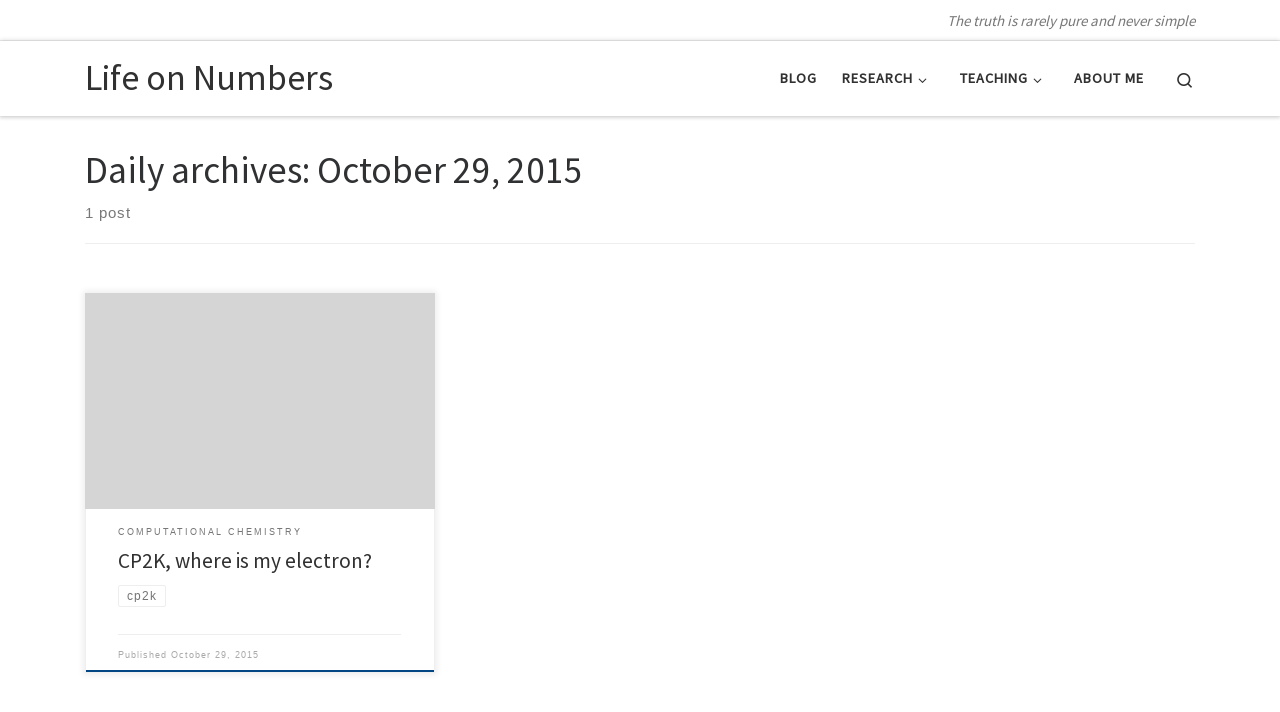

--- FILE ---
content_type: text/html; charset=UTF-8
request_url: https://guido.vonrudorff.de/2015/10/29/
body_size: 8052
content:
<!DOCTYPE html>
<!--[if IE 7]>
<html class="ie ie7" lang="en-GB">
<![endif]-->
<!--[if IE 8]>
<html class="ie ie8" lang="en-GB">
<![endif]-->
<!--[if !(IE 7) | !(IE 8)  ]><!-->
<html lang="en-GB" class="no-js">
<!--<![endif]-->
  <head>
  <meta charset="UTF-8" />
  <meta http-equiv="X-UA-Compatible" content="IE=EDGE" />
  <meta name="viewport" content="width=device-width, initial-scale=1.0" />
  <link rel="profile"  href="https://gmpg.org/xfn/11" />
  <link rel="pingback" href="https://guido.vonrudorff.de/xmlrpc.php" />
  <!-- scripts for IE8 and less  -->
  <!--[if lt IE 9]>
    <script src="https://guido.vonrudorff.de/wp-content/themes/customizr/assets/front/js/libs/html5.js"></script>
  <![endif]-->
<script>(function(html){html.className = html.className.replace(/\bno-js\b/,'js')})(document.documentElement);</script>
<title>October 29, 2015 &#8211; Life on Numbers</title>
<link rel='dns-prefetch' href='//s.w.org' />
<link rel="alternate" type="application/rss+xml" title="Life on Numbers &raquo; Feed" href="https://guido.vonrudorff.de/feed/" />
<link rel="alternate" type="application/rss+xml" title="Life on Numbers &raquo; Comments Feed" href="https://guido.vonrudorff.de/comments/feed/" />
		<script type="text/javascript">
			window._wpemojiSettings = {"baseUrl":"https:\/\/s.w.org\/images\/core\/emoji\/13.0.1\/72x72\/","ext":".png","svgUrl":"https:\/\/s.w.org\/images\/core\/emoji\/13.0.1\/svg\/","svgExt":".svg","source":{"concatemoji":"https:\/\/guido.vonrudorff.de\/wp-includes\/js\/wp-emoji-release.min.js?ver=5.6.2"}};
			!function(e,a,t){var n,r,o,i=a.createElement("canvas"),p=i.getContext&&i.getContext("2d");function s(e,t){var a=String.fromCharCode;p.clearRect(0,0,i.width,i.height),p.fillText(a.apply(this,e),0,0);e=i.toDataURL();return p.clearRect(0,0,i.width,i.height),p.fillText(a.apply(this,t),0,0),e===i.toDataURL()}function c(e){var t=a.createElement("script");t.src=e,t.defer=t.type="text/javascript",a.getElementsByTagName("head")[0].appendChild(t)}for(o=Array("flag","emoji"),t.supports={everything:!0,everythingExceptFlag:!0},r=0;r<o.length;r++)t.supports[o[r]]=function(e){if(!p||!p.fillText)return!1;switch(p.textBaseline="top",p.font="600 32px Arial",e){case"flag":return s([127987,65039,8205,9895,65039],[127987,65039,8203,9895,65039])?!1:!s([55356,56826,55356,56819],[55356,56826,8203,55356,56819])&&!s([55356,57332,56128,56423,56128,56418,56128,56421,56128,56430,56128,56423,56128,56447],[55356,57332,8203,56128,56423,8203,56128,56418,8203,56128,56421,8203,56128,56430,8203,56128,56423,8203,56128,56447]);case"emoji":return!s([55357,56424,8205,55356,57212],[55357,56424,8203,55356,57212])}return!1}(o[r]),t.supports.everything=t.supports.everything&&t.supports[o[r]],"flag"!==o[r]&&(t.supports.everythingExceptFlag=t.supports.everythingExceptFlag&&t.supports[o[r]]);t.supports.everythingExceptFlag=t.supports.everythingExceptFlag&&!t.supports.flag,t.DOMReady=!1,t.readyCallback=function(){t.DOMReady=!0},t.supports.everything||(n=function(){t.readyCallback()},a.addEventListener?(a.addEventListener("DOMContentLoaded",n,!1),e.addEventListener("load",n,!1)):(e.attachEvent("onload",n),a.attachEvent("onreadystatechange",function(){"complete"===a.readyState&&t.readyCallback()})),(n=t.source||{}).concatemoji?c(n.concatemoji):n.wpemoji&&n.twemoji&&(c(n.twemoji),c(n.wpemoji)))}(window,document,window._wpemojiSettings);
		</script>
		<style type="text/css">
img.wp-smiley,
img.emoji {
	display: inline !important;
	border: none !important;
	box-shadow: none !important;
	height: 1em !important;
	width: 1em !important;
	margin: 0 .07em !important;
	vertical-align: -0.1em !important;
	background: none !important;
	padding: 0 !important;
}
</style>
	<link rel='stylesheet' id='wp-block-library-css'  href='https://guido.vonrudorff.de/wp-includes/css/dist/block-library/style.min.css?ver=5.6.2' type='text/css' media='all' />
<link rel='stylesheet' id='customizr-main-css'  href='https://guido.vonrudorff.de/wp-content/themes/customizr/assets/front/css/style.min.css?ver=4.4.4' type='text/css' media='all' />
<style id='customizr-main-inline-css' type='text/css'>
::-moz-selection{background-color:#0367bf}::selection{background-color:#0367bf}a,.btn-skin:active,.btn-skin:focus,.btn-skin:hover,.btn-skin.inverted,.grid-container__classic .post-type__icon,.post-type__icon:hover .icn-format,.grid-container__classic .post-type__icon:hover .icn-format,[class*='grid-container__'] .entry-title a.czr-title:hover,input[type=checkbox]:checked::before{color:#0367bf}.czr-css-loader > div ,.btn-skin,.btn-skin:active,.btn-skin:focus,.btn-skin:hover,.btn-skin-h-dark,.btn-skin-h-dark.inverted:active,.btn-skin-h-dark.inverted:focus,.btn-skin-h-dark.inverted:hover{border-color:#0367bf}.tc-header.border-top{border-top-color:#0367bf}[class*='grid-container__'] .entry-title a:hover::after,.grid-container__classic .post-type__icon,.btn-skin,.btn-skin.inverted:active,.btn-skin.inverted:focus,.btn-skin.inverted:hover,.btn-skin-h-dark,.btn-skin-h-dark.inverted:active,.btn-skin-h-dark.inverted:focus,.btn-skin-h-dark.inverted:hover,.sidebar .widget-title::after,input[type=radio]:checked::before{background-color:#0367bf}.btn-skin-light:active,.btn-skin-light:focus,.btn-skin-light:hover,.btn-skin-light.inverted{color:#138ffb}input:not([type='submit']):not([type='button']):not([type='number']):not([type='checkbox']):not([type='radio']):focus,textarea:focus,.btn-skin-light,.btn-skin-light.inverted,.btn-skin-light:active,.btn-skin-light:focus,.btn-skin-light:hover,.btn-skin-light.inverted:active,.btn-skin-light.inverted:focus,.btn-skin-light.inverted:hover{border-color:#138ffb}.btn-skin-light,.btn-skin-light.inverted:active,.btn-skin-light.inverted:focus,.btn-skin-light.inverted:hover{background-color:#138ffb}.btn-skin-lightest:active,.btn-skin-lightest:focus,.btn-skin-lightest:hover,.btn-skin-lightest.inverted{color:#2c9bfc}.btn-skin-lightest,.btn-skin-lightest.inverted,.btn-skin-lightest:active,.btn-skin-lightest:focus,.btn-skin-lightest:hover,.btn-skin-lightest.inverted:active,.btn-skin-lightest.inverted:focus,.btn-skin-lightest.inverted:hover{border-color:#2c9bfc}.btn-skin-lightest,.btn-skin-lightest.inverted:active,.btn-skin-lightest.inverted:focus,.btn-skin-lightest.inverted:hover{background-color:#2c9bfc}.pagination,a:hover,a:focus,a:active,.btn-skin-dark:active,.btn-skin-dark:focus,.btn-skin-dark:hover,.btn-skin-dark.inverted,.btn-skin-dark-oh:active,.btn-skin-dark-oh:focus,.btn-skin-dark-oh:hover,.post-info a:not(.btn):hover,.grid-container__classic .post-type__icon .icn-format,[class*='grid-container__'] .hover .entry-title a,.widget-area a:not(.btn):hover,a.czr-format-link:hover,.format-link.hover a.czr-format-link,button[type=submit]:hover,button[type=submit]:active,button[type=submit]:focus,input[type=submit]:hover,input[type=submit]:active,input[type=submit]:focus,.tabs .nav-link:hover,.tabs .nav-link.active,.tabs .nav-link.active:hover,.tabs .nav-link.active:focus{color:#024783}.grid-container__classic.tc-grid-border .grid__item,.btn-skin-dark,.btn-skin-dark.inverted,button[type=submit],input[type=submit],.btn-skin-dark:active,.btn-skin-dark:focus,.btn-skin-dark:hover,.btn-skin-dark.inverted:active,.btn-skin-dark.inverted:focus,.btn-skin-dark.inverted:hover,.btn-skin-h-dark:active,.btn-skin-h-dark:focus,.btn-skin-h-dark:hover,.btn-skin-h-dark.inverted,.btn-skin-h-dark.inverted,.btn-skin-h-dark.inverted,.btn-skin-dark-oh:active,.btn-skin-dark-oh:focus,.btn-skin-dark-oh:hover,.btn-skin-dark-oh.inverted:active,.btn-skin-dark-oh.inverted:focus,.btn-skin-dark-oh.inverted:hover,button[type=submit]:hover,button[type=submit]:active,button[type=submit]:focus,input[type=submit]:hover,input[type=submit]:active,input[type=submit]:focus{border-color:#024783}.btn-skin-dark,.btn-skin-dark.inverted:active,.btn-skin-dark.inverted:focus,.btn-skin-dark.inverted:hover,.btn-skin-h-dark:active,.btn-skin-h-dark:focus,.btn-skin-h-dark:hover,.btn-skin-h-dark.inverted,.btn-skin-h-dark.inverted,.btn-skin-h-dark.inverted,.btn-skin-dark-oh.inverted:active,.btn-skin-dark-oh.inverted:focus,.btn-skin-dark-oh.inverted:hover,.grid-container__classic .post-type__icon:hover,button[type=submit],input[type=submit],.czr-link-hover-underline .widgets-list-layout-links a:not(.btn)::before,.czr-link-hover-underline .widget_archive a:not(.btn)::before,.czr-link-hover-underline .widget_nav_menu a:not(.btn)::before,.czr-link-hover-underline .widget_rss ul a:not(.btn)::before,.czr-link-hover-underline .widget_recent_entries a:not(.btn)::before,.czr-link-hover-underline .widget_categories a:not(.btn)::before,.czr-link-hover-underline .widget_meta a:not(.btn)::before,.czr-link-hover-underline .widget_recent_comments a:not(.btn)::before,.czr-link-hover-underline .widget_pages a:not(.btn)::before,.czr-link-hover-underline .widget_calendar a:not(.btn)::before,[class*='grid-container__'] .hover .entry-title a::after,a.czr-format-link::before,.comment-author a::before,.comment-link::before,.tabs .nav-link.active::before{background-color:#024783}.btn-skin-dark-shaded:active,.btn-skin-dark-shaded:focus,.btn-skin-dark-shaded:hover,.btn-skin-dark-shaded.inverted{background-color:rgba(2,71,131,0.2)}.btn-skin-dark-shaded,.btn-skin-dark-shaded.inverted:active,.btn-skin-dark-shaded.inverted:focus,.btn-skin-dark-shaded.inverted:hover{background-color:rgba(2,71,131,0.8)}
.grid-container__classic .czr__r-wGOC::before{padding-top:61.803398%}

@media (min-width: 768px) {.grid-container__classic .czr__r-wGOC::before{padding-top:40%}}

#czr-push-footer { display: none; visibility: hidden; }
        .czr-sticky-footer #czr-push-footer.sticky-footer-enabled { display: block; }
        
</style>
<script type='text/javascript' src='https://guido.vonrudorff.de/wp-includes/js/jquery/jquery.min.js?ver=3.5.1' id='jquery-core-js'></script>
<script type='text/javascript' src='https://guido.vonrudorff.de/wp-includes/js/jquery/jquery-migrate.min.js?ver=3.3.2' id='jquery-migrate-js'></script>
<script type='text/javascript' src='https://guido.vonrudorff.de/wp-content/themes/customizr/assets/front/js/libs/modernizr.min.js?ver=4.4.4' id='modernizr-js'></script>
<script type='text/javascript' src='https://guido.vonrudorff.de/wp-includes/js/underscore.min.js?ver=1.8.3' id='underscore-js'></script>
<script type='text/javascript' id='tc-scripts-js-extra'>
/* <![CDATA[ */
var CZRParams = {"assetsPath":"https:\/\/guido.vonrudorff.de\/wp-content\/themes\/customizr\/assets\/front\/","mainScriptUrl":"https:\/\/guido.vonrudorff.de\/wp-content\/themes\/customizr\/assets\/front\/js\/tc-scripts.min.js?4.4.4","deferFontAwesome":"1","fontAwesomeUrl":"https:\/\/guido.vonrudorff.de\/wp-content\/themes\/customizr\/assets\/shared\/fonts\/fa\/css\/fontawesome-all.min.css?4.4.4","_disabled":[],"centerSliderImg":"1","isLightBoxEnabled":"1","SmoothScroll":{"Enabled":false,"Options":{"touchpadSupport":false}},"isAnchorScrollEnabled":"","anchorSmoothScrollExclude":{"simple":["[class*=edd]",".carousel-control","[data-toggle=\"modal\"]","[data-toggle=\"dropdown\"]","[data-toggle=\"czr-dropdown\"]","[data-toggle=\"tooltip\"]","[data-toggle=\"popover\"]","[data-toggle=\"collapse\"]","[data-toggle=\"czr-collapse\"]","[data-toggle=\"tab\"]","[data-toggle=\"pill\"]","[data-toggle=\"czr-pill\"]","[class*=upme]","[class*=um-]"],"deep":{"classes":[],"ids":[]}},"timerOnScrollAllBrowsers":"1","centerAllImg":"1","HasComments":"","LoadModernizr":"1","stickyHeader":"","extLinksStyle":"","extLinksTargetExt":"","extLinksSkipSelectors":{"classes":["btn","button"],"ids":[]},"dropcapEnabled":"","dropcapWhere":{"post":"","page":""},"dropcapMinWords":"","dropcapSkipSelectors":{"tags":["IMG","IFRAME","H1","H2","H3","H4","H5","H6","BLOCKQUOTE","UL","OL"],"classes":["btn"],"id":[]},"imgSmartLoadEnabled":"1","imgSmartLoadOpts":{"parentSelectors":["[class*=grid-container], .article-container",".__before_main_wrapper",".widget-front",".post-related-articles",".tc-singular-thumbnail-wrapper"],"opts":{"excludeImg":[".tc-holder-img"]}},"imgSmartLoadsForSliders":"1","pluginCompats":[],"isWPMobile":"","menuStickyUserSettings":{"desktop":"stick_up","mobile":"stick_up"},"adminAjaxUrl":"https:\/\/guido.vonrudorff.de\/wp-admin\/admin-ajax.php","ajaxUrl":"https:\/\/guido.vonrudorff.de\/?czrajax=1","frontNonce":{"id":"CZRFrontNonce","handle":"1c19f0a05e"},"isDevMode":"","isModernStyle":"1","i18n":{"Permanently dismiss":"Permanently dismiss"},"frontNotifications":{"welcome":{"enabled":false,"content":"","dismissAction":"dismiss_welcome_note_front"}},"preloadGfonts":"1","googleFonts":"Source+Sans+Pro","version":"4.4.4"};
/* ]]> */
</script>
<script type='text/javascript' src='https://guido.vonrudorff.de/wp-content/themes/customizr/assets/front/js/tc-scripts.min.js?ver=4.4.4' id='tc-scripts-js' defer></script>
<link rel="https://api.w.org/" href="https://guido.vonrudorff.de/wp-json/" /><link rel="EditURI" type="application/rsd+xml" title="RSD" href="https://guido.vonrudorff.de/xmlrpc.php?rsd" />
<link rel="wlwmanifest" type="application/wlwmanifest+xml" href="https://guido.vonrudorff.de/wp-includes/wlwmanifest.xml" /> 
<meta name="generator" content="WordPress 5.6.2" />
<meta name="referrer" content="no-referrer-when-downgrade" />
<style type="text/css"> #wp-worthy-pixel { line-height: 1px; height: 1px; margin: 0; padding: 0; } </style>
              <link rel="preload" as="font" type="font/woff2" href="https://guido.vonrudorff.de/wp-content/themes/customizr/assets/shared/fonts/customizr/customizr.woff2?128396981" crossorigin="anonymous"/>
            <style type="text/css">.recentcomments a{display:inline !important;padding:0 !important;margin:0 !important;}</style><link rel="icon" href="https://guido.vonrudorff.de/wp-content/uploads/2020/01/cropped-varphi-32x32.png" sizes="32x32" />
<link rel="icon" href="https://guido.vonrudorff.de/wp-content/uploads/2020/01/cropped-varphi-192x192.png" sizes="192x192" />
<link rel="apple-touch-icon" href="https://guido.vonrudorff.de/wp-content/uploads/2020/01/cropped-varphi-180x180.png" />
<meta name="msapplication-TileImage" content="https://guido.vonrudorff.de/wp-content/uploads/2020/01/cropped-varphi-270x270.png" />
		<style type="text/css" id="wp-custom-css">
			.czr-credits, .czr-rights-text {
	display:none
}		</style>
		</head>

  <body class="archive date wp-embed-responsive czr-link-hover-underline header-skin-light footer-skin-dark czr-no-sidebar tc-center-images czr-full-layout customizr-4-4-4 czr-post-list-context czr-sticky-footer">
          <a class="screen-reader-text skip-link" href="#content">Skip to content</a>
    
    
    <div id="tc-page-wrap" class="">

      <header class="tpnav-header__header tc-header sl-logo_left sticky-brand-shrink-on sticky-transparent czr-submenu-move" >
    <div class="topbar-navbar__wrapper d-none d-lg-block" >
  <div class="container">
        <div class="row flex-row flex-lg-nowrap justify-content-start justify-content-lg-end align-items-center topbar-navbar__row">
                  <span class="header-tagline col col-auto d-none d-lg-flex" >
  The truth is rarely pure and never simple</span>

                </div>
      </div>
</div>    <div class="primary-navbar__wrapper d-none d-lg-block has-horizontal-menu desktop-sticky" >
  <div class="container">
    <div class="row align-items-center flex-row primary-navbar__row">
      <div class="branding__container col col-auto" >
  <div class="branding align-items-center flex-column ">
    <div class="branding-row d-flex align-self-start flex-row align-items-center">
      <span class="navbar-brand col-auto " >
    <a class="navbar-brand-sitename " href="https://guido.vonrudorff.de/">
    <span>Life on Numbers</span>
  </a>
</span>
      </div>
      </div>
</div>
      <div class="primary-nav__container justify-content-lg-around col col-lg-auto flex-lg-column" >
  <div class="primary-nav__wrapper flex-lg-row align-items-center justify-content-end">
              <nav class="primary-nav__nav col" id="primary-nav">
          <div class="nav__menu-wrapper primary-nav__menu-wrapper justify-content-end czr-open-on-hover" >
<ul id="main-menu" class="primary-nav__menu regular-nav nav__menu nav"><li id="menu-item-1752" class="menu-item menu-item-type-custom menu-item-object-custom menu-item-1752"><a href="/blog" class="nav__link"><span class="nav__title">Blog</span></a></li>
<li id="menu-item-1731" class="menu-item menu-item-type-post_type menu-item-object-page menu-item-has-children czr-dropdown menu-item-1731"><a data-toggle="czr-dropdown" aria-haspopup="true" aria-expanded="false" href="https://guido.vonrudorff.de/research/" class="nav__link"><span class="nav__title">Research</span><span class="caret__dropdown-toggler"><i class="icn-down-small"></i></span></a>
<ul class="dropdown-menu czr-dropdown-menu">
	<li id="menu-item-1730" class="menu-item menu-item-type-custom menu-item-object-custom dropdown-item menu-item-1730"><a href="https://scholar.google.de/citations?hl=de&#038;user=ZoBXtKAAAAAJ&#038;view_op=list_works&#038;sortby=pubdate" class="nav__link"><span class="nav__title">Publications</span></a></li>
</ul>
</li>
<li id="menu-item-1744" class="menu-item menu-item-type-post_type menu-item-object-page menu-item-has-children czr-dropdown menu-item-1744"><a data-toggle="czr-dropdown" aria-haspopup="true" aria-expanded="false" href="https://guido.vonrudorff.de/teaching/" class="nav__link"><span class="nav__title">Teaching</span><span class="caret__dropdown-toggler"><i class="icn-down-small"></i></span></a>
<ul class="dropdown-menu czr-dropdown-menu">
	<li id="menu-item-1745" class="menu-item menu-item-type-post_type menu-item-object-page dropdown-item menu-item-1745"><a href="https://guido.vonrudorff.de/best-practices/" class="nav__link"><span class="nav__title">Best Practices</span></a></li>
	<li id="menu-item-1782" class="menu-item menu-item-type-post_type menu-item-object-post dropdown-item menu-item-1782"><a href="https://guido.vonrudorff.de/2018/alchemical-calculations-gaussian/" class="nav__link"><span class="nav__title">Tutorial Alchemical Calculations</span></a></li>
</ul>
</li>
<li id="menu-item-1751" class="menu-item menu-item-type-post_type menu-item-object-page menu-item-1751"><a href="https://guido.vonrudorff.de/about-me/" class="nav__link"><span class="nav__title">About Me</span></a></li>
</ul></div>        </nav>
    <div class="primary-nav__utils nav__utils col-auto" >
    <ul class="nav utils flex-row flex-nowrap regular-nav">
      <li class="nav__search " >
  <a href="#" class="search-toggle_btn icn-search czr-overlay-toggle_btn"  aria-expanded="false"><span class="sr-only">Search</span></a>
        <div class="czr-search-expand">
      <div class="czr-search-expand-inner"><div class="search-form__container " >
  <form action="https://guido.vonrudorff.de/" method="get" class="czr-form search-form">
    <div class="form-group czr-focus">
            <label for="s-697ade1b8549b" id="lsearch-697ade1b8549b">
        <span class="screen-reader-text">Search</span>
        <input id="s-697ade1b8549b" class="form-control czr-search-field" name="s" type="search" value="" aria-describedby="lsearch-697ade1b8549b" placeholder="Search &hellip;">
      </label>
      <button type="submit" class="button"><i class="icn-search"></i><span class="screen-reader-text">Search &hellip;</span></button>
    </div>
  </form>
</div></div>
    </div>
    </li>
    </ul>
</div>  </div>
</div>
    </div>
  </div>
</div>    <div class="mobile-navbar__wrapper d-lg-none mobile-sticky" >
    <div class="branding__container justify-content-between align-items-center container" >
  <div class="branding flex-column">
    <div class="branding-row d-flex align-self-start flex-row align-items-center">
      <span class="navbar-brand col-auto " >
    <a class="navbar-brand-sitename " href="https://guido.vonrudorff.de/">
    <span>Life on Numbers</span>
  </a>
</span>
    </div>
      </div>
  <div class="mobile-utils__wrapper nav__utils regular-nav">
    <ul class="nav utils row flex-row flex-nowrap">
      <li class="nav__search " >
  <a href="#" class="search-toggle_btn icn-search czr-dropdown" data-aria-haspopup="true" aria-expanded="false"><span class="sr-only">Search</span></a>
        <div class="czr-search-expand">
      <div class="czr-search-expand-inner"><div class="search-form__container " >
  <form action="https://guido.vonrudorff.de/" method="get" class="czr-form search-form">
    <div class="form-group czr-focus">
            <label for="s-697ade1b85ba5" id="lsearch-697ade1b85ba5">
        <span class="screen-reader-text">Search</span>
        <input id="s-697ade1b85ba5" class="form-control czr-search-field" name="s" type="search" value="" aria-describedby="lsearch-697ade1b85ba5" placeholder="Search &hellip;">
      </label>
      <button type="submit" class="button"><i class="icn-search"></i><span class="screen-reader-text">Search &hellip;</span></button>
    </div>
  </form>
</div></div>
    </div>
        <ul class="dropdown-menu czr-dropdown-menu">
      <li class="header-search__container container">
  <div class="search-form__container " >
  <form action="https://guido.vonrudorff.de/" method="get" class="czr-form search-form">
    <div class="form-group czr-focus">
            <label for="s-697ade1b85eec" id="lsearch-697ade1b85eec">
        <span class="screen-reader-text">Search</span>
        <input id="s-697ade1b85eec" class="form-control czr-search-field" name="s" type="search" value="" aria-describedby="lsearch-697ade1b85eec" placeholder="Search &hellip;">
      </label>
      <button type="submit" class="button"><i class="icn-search"></i><span class="screen-reader-text">Search &hellip;</span></button>
    </div>
  </form>
</div></li>    </ul>
  </li>
<li class="hamburger-toggler__container " >
  <button class="ham-toggler-menu czr-collapsed" data-toggle="czr-collapse" data-target="#mobile-nav"><span class="ham__toggler-span-wrapper"><span class="line line-1"></span><span class="line line-2"></span><span class="line line-3"></span></span><span class="screen-reader-text">Menu</span></button>
</li>
    </ul>
  </div>
</div>
<div class="mobile-nav__container " >
   <nav class="mobile-nav__nav flex-column czr-collapse" id="mobile-nav">
      <div class="mobile-nav__inner container">
      <div class="nav__menu-wrapper mobile-nav__menu-wrapper czr-open-on-click" >
<ul id="mobile-nav-menu" class="mobile-nav__menu vertical-nav nav__menu flex-column nav"><li class="menu-item menu-item-type-custom menu-item-object-custom menu-item-1752"><a href="/blog" class="nav__link"><span class="nav__title">Blog</span></a></li>
<li class="menu-item menu-item-type-post_type menu-item-object-page menu-item-has-children czr-dropdown menu-item-1731"><span class="display-flex nav__link-wrapper align-items-start"><a href="https://guido.vonrudorff.de/research/" class="nav__link"><span class="nav__title">Research</span></a><button data-toggle="czr-dropdown" aria-haspopup="true" aria-expanded="false" class="caret__dropdown-toggler czr-btn-link"><i class="icn-down-small"></i></button></span>
<ul class="dropdown-menu czr-dropdown-menu">
	<li class="menu-item menu-item-type-custom menu-item-object-custom dropdown-item menu-item-1730"><a href="https://scholar.google.de/citations?hl=de&#038;user=ZoBXtKAAAAAJ&#038;view_op=list_works&#038;sortby=pubdate" class="nav__link"><span class="nav__title">Publications</span></a></li>
</ul>
</li>
<li class="menu-item menu-item-type-post_type menu-item-object-page menu-item-has-children czr-dropdown menu-item-1744"><span class="display-flex nav__link-wrapper align-items-start"><a href="https://guido.vonrudorff.de/teaching/" class="nav__link"><span class="nav__title">Teaching</span></a><button data-toggle="czr-dropdown" aria-haspopup="true" aria-expanded="false" class="caret__dropdown-toggler czr-btn-link"><i class="icn-down-small"></i></button></span>
<ul class="dropdown-menu czr-dropdown-menu">
	<li class="menu-item menu-item-type-post_type menu-item-object-page dropdown-item menu-item-1745"><a href="https://guido.vonrudorff.de/best-practices/" class="nav__link"><span class="nav__title">Best Practices</span></a></li>
	<li class="menu-item menu-item-type-post_type menu-item-object-post dropdown-item menu-item-1782"><a href="https://guido.vonrudorff.de/2018/alchemical-calculations-gaussian/" class="nav__link"><span class="nav__title">Tutorial Alchemical Calculations</span></a></li>
</ul>
</li>
<li class="menu-item menu-item-type-post_type menu-item-object-page menu-item-1751"><a href="https://guido.vonrudorff.de/about-me/" class="nav__link"><span class="nav__title">About Me</span></a></li>
</ul></div>      </div>
  </nav>
</div></div></header>


  
    <div id="main-wrapper" class="section">

                      

          
          <div class="container" role="main">

            
            <div class="flex-row row column-content-wrapper">

                
                <div id="content" class="col-12 article-container">

                  <header class="archive-header " >
  <div class="archive-header-inner">
        <h1 class="archive-title">
      Daily archives:&nbsp;<span>October 29, 2015</span>    </h1>
          <div class="header-bottom">
        <span>
          1 post        </span>
      </div>
                    <hr class="featurette-divider">
        </div>
</header><div id="czr_grid-697ade1b81925" class="grid-container grid-container__classic tc-grid-shadow tc-grid-border tc-grid-hover-move" >
  <div class="grid__wrapper grid">
  <section class="row grid__section cols-3 grid-section-not-featured">
  <article id="post-1503" class="grid-item col-12 col-md-6 col-xl-4 col-lg-4 post-1503 post type-post status-publish format-standard category-comput-chem tag-cp2k czr-hentry" >
  <section class="grid__item">
    <div class="tc-grid-figure entry-media__holder has-thumb czr__r-wGR js-centering">
      <div class="entry-media__wrapper czr__r-i">
        <a class="bg-link" href="https://guido.vonrudorff.de/2015/cp2k-where-is-my-electron/"></a>
                <svg class="czr-svg-placeholder thumb-standard-empty" id="697ade1b87904" viewBox="0 0 1792 1792" xmlns="http://www.w3.org/2000/svg"><path d="M928 832q0-14-9-23t-23-9q-66 0-113 47t-47 113q0 14 9 23t23 9 23-9 9-23q0-40 28-68t68-28q14 0 23-9t9-23zm224 130q0 106-75 181t-181 75-181-75-75-181 75-181 181-75 181 75 75 181zm-1024 574h1536v-128h-1536v128zm1152-574q0-159-112.5-271.5t-271.5-112.5-271.5 112.5-112.5 271.5 112.5 271.5 271.5 112.5 271.5-112.5 112.5-271.5zm-1024-642h384v-128h-384v128zm-128 192h1536v-256h-828l-64 128h-644v128zm1664-256v1280q0 53-37.5 90.5t-90.5 37.5h-1536q-53 0-90.5-37.5t-37.5-90.5v-1280q0-53 37.5-90.5t90.5-37.5h1536q53 0 90.5 37.5t37.5 90.5z"/></svg>
        <img class="czr-img-placeholder" src="https://guido.vonrudorff.de/wp-content/themes/customizr/assets/front/img/thumb-standard-empty.png" alt="CP2K, where is my electron?" data-czr-post-id="697ade1b87904" width="300" height="300"/>      </div>
      <div class="tc-grid-caption">
          <div class="entry-summary ">
                        <div class="tc-g-cont czr-talign"><p>If you do unrestricted DFT calculations with CP2K for charged systems, you may wonder which spin channel the electron is taken from or added to. Moreover, the sign convention for any output (Hirshfeld or Mulliken spin charge, cube files) may be of interest to you.</p></div>
                      </div>
                </div>

          </div>
      <div class="tc-content">
      <header class="entry-header " >
  <div class="entry-header-inner ">
            <div class="tax__container post-info entry-meta">
          <a class="tax__link" href="https://guido.vonrudorff.de/category/comput-chem/" title="View all posts in computational chemistry"> <span>computational chemistry</span> </a>        </div>
              <h2 class="entry-title">
      <a class="czr-title" href="https://guido.vonrudorff.de/2015/cp2k-where-is-my-electron/" rel="bookmark">CP2K, where is my electron?</a>
    </h2>
            </div>
</header>      <footer class="entry-footer" >      <div class="post-tags entry-meta">
        <ul class="tags">
          <li><a class="tag__link btn btn-skin-dark-oh inverted" href="https://guido.vonrudorff.de/tag/cp2k/" title="View all posts in cp2k"> <span>cp2k</span> </a></li>        </ul>
      </div>
            <div class="post-info clearfix entry-meta">

          <div class="row flex-row">
                          <div class="col col-auto">
                <div class="row">
                  <div class="col col-auto">Published <a href="https://guido.vonrudorff.de/2015/cp2k-where-is-my-electron/" title="Permalink to:&nbsp;CP2K, where is my electron?" rel="bookmark"><time class="entry-date published updated" datetime="October 29, 2015">October 29, 2015</time></a></div>                </div>
              </div>
                      </div>
        </div>
            </footer>    </div>
    </section>
</article>  </section>
    </div>
</div>

<div id="czr-comments" class="comments-area " >
      </div>                </div>

                
            </div><!-- .column-content-wrapper -->

            

          </div><!-- .container -->

          <div id="czr-push-footer" ></div>
    </div><!-- #main-wrapper -->

    
          <div class="container-fluid">
              </div>
    
<footer id="footer" class="footer__wrapper" >
  <div id="footer-widget-area" class="widget__wrapper" role="complementary" >
  <div class="container widget__container">
    <div class="row">
                      <div id="footer_one" class="col-md-4 col-12">
                      </div>
                  <div id="footer_two" class="col-md-4 col-12">
                      </div>
                  <div id="footer_three" class="col-md-4 col-12">
            <aside id="text-2" class="widget widget_text">			<div class="textwidget"><p>Dr. Guido Falk von Rudorff<br />
guido@vonrudorff.de (preferred)<br />
Skype: guido.vonrudorff<br />
+41(0)763960917</p>
<p><a href="https://guido.vonrudorff.de/privacy-policy/">Privacy Policy</a></p>
</div>
		</aside>          </div>
                  </div>
  </div>
</div>
<div id="colophon" class="colophon " >
  <div class="container">
    <div class="colophon__row row flex-row justify-content-between">
      <div class="col-12 col-sm-auto">
        <div id="footer__credits" class="footer__credits" >
  <p class="czr-copyright">
    <span class="czr-copyright-text">&copy;&nbsp;2026&nbsp;</span><a class="czr-copyright-link" href="https://guido.vonrudorff.de" title="Life on Numbers">Life on Numbers</a><span class="czr-rights-text">&nbsp;&ndash;&nbsp;All rights reserved</span>
  </p>
  <p class="czr-credits">
    <span class="czr-designer">
      <span class="czr-wp-powered"><span class="czr-wp-powered-text">Powered by&nbsp;</span><a class="czr-wp-powered-link" title="Powered by WordPress" href="https://en-gb.wordpress.org/" target="_blank" rel="noopener noreferrer">WP</a></span><span class="czr-designer-text">&nbsp;&ndash;&nbsp;Designed with the <a class="czr-designer-link" href="https://presscustomizr.com/customizr" title="Customizr Theme">Customizr Theme</a></span>
    </span>
  </p>
</div>
      </div>
          </div>
  </div>
</div>
</footer>
    </div><!-- end #tc-page-wrap -->

    <button class="btn czr-btt czr-btta right" ><i class="icn-up-small"></i></button>
<script type='text/javascript' src='https://guido.vonrudorff.de/wp-includes/js/jquery/ui/core.min.js?ver=1.12.1' id='jquery-ui-core-js'></script>
<script type='text/javascript' src='https://guido.vonrudorff.de/wp-content/themes/customizr/assets/front/js/libs/retina.min.js?ver=4.4.4' id='retinajs-js'></script>
<script type='text/javascript' src='https://guido.vonrudorff.de/wp-includes/js/wp-embed.min.js?ver=5.6.2' id='wp-embed-js'></script>
  </body>
  </html>
